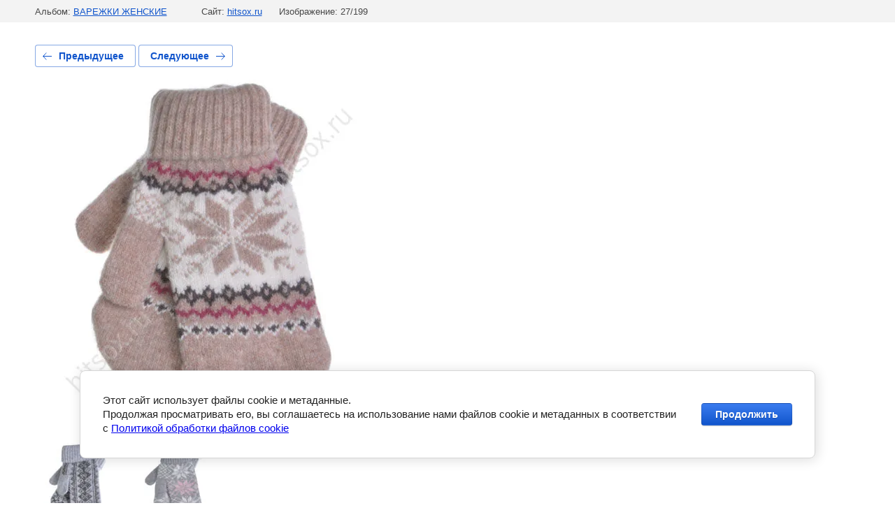

--- FILE ---
content_type: text/html; charset=utf-8
request_url: https://hitsox.ru/varezhki-zhenskiye-kupit-tura
body_size: 2711
content:
			
	
	
	




	






	<!doctype html>
	<html lang="ru">
	<head>
		<meta charset="UTF-8">
		<meta name="robots" content="all"/>
		<title>варежки женские купить Тура</title>
		<meta http-equiv="Content-Type" content="text/html; charset=UTF-8" />
		<meta name="description" content="варежки женские купить Тура" />
		<meta name="keywords" content="варежки женские купить Тура" />
		<meta name="viewport" content="width=device-width, initial-scale=1.0, maximum-scale=1.0, user-scalable=no">
		<meta name="yandex-verification" content="05c2d9c4ee8b661b" />
<meta name="yandex-verification" content="88401886b647f9fa" />
<meta name="google-site-verification" content="iR8mcURazGUjXrSZMjpiqbOyW1qT5EWBcq_-GJDaFDE" />
<link rel='stylesheet' type='text/css' href='/shared/highslide-4.1.13/highslide.min.css'/>
<script type='text/javascript' src='/shared/highslide-4.1.13/highslide-full.packed.js'></script>
<script type='text/javascript'>
hs.graphicsDir = '/shared/highslide-4.1.13/graphics/';
hs.outlineType = null;
hs.showCredits = false;
hs.lang={cssDirection:'ltr',loadingText:'Загрузка...',loadingTitle:'Кликните чтобы отменить',focusTitle:'Нажмите чтобы перенести вперёд',fullExpandTitle:'Увеличить',fullExpandText:'Полноэкранный',previousText:'Предыдущий',previousTitle:'Назад (стрелка влево)',nextText:'Далее',nextTitle:'Далее (стрелка вправо)',moveTitle:'Передвинуть',moveText:'Передвинуть',closeText:'Закрыть',closeTitle:'Закрыть (Esc)',resizeTitle:'Восстановить размер',playText:'Слайд-шоу',playTitle:'Слайд-шоу (пробел)',pauseText:'Пауза',pauseTitle:'Приостановить слайд-шоу (пробел)',number:'Изображение %1/%2',restoreTitle:'Нажмите чтобы посмотреть картинку, используйте мышь для перетаскивания. Используйте клавиши вперёд и назад'};</script>

            <!-- 46b9544ffa2e5e73c3c971fe2ede35a5 -->
            <script src='/shared/s3/js/lang/ru.js'></script>
            <script src='/shared/s3/js/common.min.js'></script>
        <link rel='stylesheet' type='text/css' href='/shared/s3/css/calendar.css' /><link rel="icon" href="/favicon.ico" type="image/x-icon">

<!--s3_require-->
<link rel="stylesheet" href="/g/basestyle/1.0.1/gallery2/gallery2.css" type="text/css"/>
<link rel="stylesheet" href="/g/basestyle/1.0.0/user/user.css" type="text/css"/>
<link rel="stylesheet" href="/g/basestyle/1.0.1/cookie.message/cookie.message.css" type="text/css"/>
<link rel="stylesheet" href="/g/basestyle/1.0.1/gallery2/gallery2.blue.css" type="text/css"/>
<script type="text/javascript" src="/g/basestyle/1.0.1/gallery2/gallery2.js" async></script>
<link rel="stylesheet" href="/g/basestyle/1.0.0/user/user.blue.css" type="text/css"/>
<script type="text/javascript" src="/g/basestyle/1.0.0/user/user.js"></script>
<link rel="stylesheet" href="/g/s3/lp/lpc.v4/css/styles.css" type="text/css"/>
<link rel="stylesheet" href="/g/s3/lp/cookie.message/__landing_page_content_global.css" type="text/css"/>
<link rel="stylesheet" href="/g/s3/lp/cookie.message/colors_lpc.css" type="text/css"/>
<link rel="stylesheet" href="/g/basestyle/1.0.1/cookie.message/cookie.message.blue.css" type="text/css"/>
<script type="text/javascript" src="/g/basestyle/1.0.1/cookie.message/cookie.message.js" async></script>
<!--/s3_require-->

	</head>
	<body>
		<div class="g-page g-page-gallery2 g-page-gallery2--photo">

		
		
			<div class="g-panel g-panel--fill g-panel--no-rounded g-panel--fixed-top">
	<div class="g-gallery2-info ">
					<div class="g-gallery2-info__item">
				<div class="g-gallery2-info__item-label">Альбом:</div>
				<a href="/varezhki-zhenskiye" class="g-gallery2-info__item-value">ВАРЕЖКИ ЖЕНСКИЕ</a>
			</div>
				<div class="g-gallery2-info__item">
			<div class="g-gallery2-info__item-label">Сайт:</div>
			<a href="//hitsox.ru" class="g-gallery2-info__item-value">hitsox.ru</a>

			<div class="g-gallery2-info__item-label">Изображение: 27/199</div>
		</div>
	</div>
</div>
			<h1></h1>
			
										
										
			
			
			<a href="/varezhki-zhenskiye-kupit-vladivostok" class="g-button g-button--invert g-button--arr-left">Предыдущее</a>
			<a href="/varezhki-zhenskiye-kupit-krasnoyarsk" class="g-button g-button--invert g-button--arr-right">Следующее</a>

			
			<div class="g-gallery2-preview ">
	<img src="/thumb/2/gbnvVpOv-MQFptByUvKCZA/800r600/d/7_12.jpg">
</div>

			
			<a href="/varezhki-zhenskiye-kupit-vladivostok" class="g-gallery2-thumb g-gallery2-thumb--prev">
	<span class="g-gallery2-thumb__image"><img src="/thumb/2/2HBewhdRuQy05FjsihVmnQ/160r120/d/12_1.jpg"></span>
	<span class="g-link g-link--arr-left">Предыдущее</span>
</a>
			
			<a href="/varezhki-zhenskiye-kupit-krasnoyarsk" class="g-gallery2-thumb g-gallery2-thumb--next">
	<span class="g-gallery2-thumb__image"><img src="/thumb/2/TP_UGoMKpSafV8EFWvlsXw/160r120/d/8_7.jpg"></span>
	<span class="g-link g-link--arr-right">Следующее</span>
</a>
			
			<div class="g-line"><a href="/varezhki-zhenskiye" class="g-button g-button--invert">Вернуться в галерею</a></div>

		
			</div>

	
<!-- assets.bottom -->
<!-- </noscript></script></style> -->
<script src="/my/s3/js/site.min.js?1768224484" ></script>
<script src="/my/s3/js/site/defender.min.js?1768224484" ></script>
<script >/*<![CDATA[*/
var megacounter_key="2a2ee894662efd94037cab5ea2dba462";
(function(d){
    var s = d.createElement("script");
    s.src = "//counter.megagroup.ru/loader.js?"+new Date().getTime();
    s.async = true;
    d.getElementsByTagName("head")[0].appendChild(s);
})(document);
/*]]>*/</script>
	
		
		
				<!--noindex-->
		<div id="s3-cookie-message" class="s3-cookie-message-wrap">
			<div class="s3-cookie-message">
				<div class="s3-cookie-message__text">
					Этот сайт использует файлы cookie и метаданные.&nbsp;<br />
Продолжая просматривать его, вы соглашаетесь на использование нами файлов cookie и метаданных в соответствии&nbsp;<br />
с <a href="/politika-obrabotki-fajlov-cookie" target="_blank">Политикой обработки файлов cookie</a>
				</div>
				<div class="s3-cookie-message__btn">
					<div id="s3-cookie-message__btn" class="g-button">
						Продолжить
					</div>
				</div>
			</div>
		</div>
		<!--/noindex-->
	
	
<script >/*<![CDATA[*/
$ite.start({"sid":676386,"vid":678545,"aid":747657,"stid":4,"cp":21,"active":true,"domain":"hitsox.ru","lang":"ru","trusted":false,"debug":false,"captcha":3,"onetap":[{"provider":"vkontakte","provider_id":"51978009","code_verifier":"Y1YkQz11WTNMcjDOj0BYJxGTkzM22ZGJkZMkOTYGNAY"}]});
/*]]>*/</script>
<!-- /assets.bottom -->
</body>
	</html>


--- FILE ---
content_type: text/javascript
request_url: https://counter.megagroup.ru/2a2ee894662efd94037cab5ea2dba462.js?r=&s=1280*720*24&u=https%3A%2F%2Fhitsox.ru%2Fvarezhki-zhenskiye-kupit-tura&t=%D0%B2%D0%B0%D1%80%D0%B5%D0%B6%D0%BA%D0%B8%20%D0%B6%D0%B5%D0%BD%D1%81%D0%BA%D0%B8%D0%B5%20%D0%BA%D1%83%D0%BF%D0%B8%D1%82%D1%8C%20%D0%A2%D1%83%D1%80%D0%B0&fv=0,0&en=1&rld=0&fr=0&callback=_sntnl1768439176684&1768439176684
body_size: 84
content:
//:1
_sntnl1768439176684({date:"Thu, 15 Jan 2026 01:06:16 GMT", res:"1"})